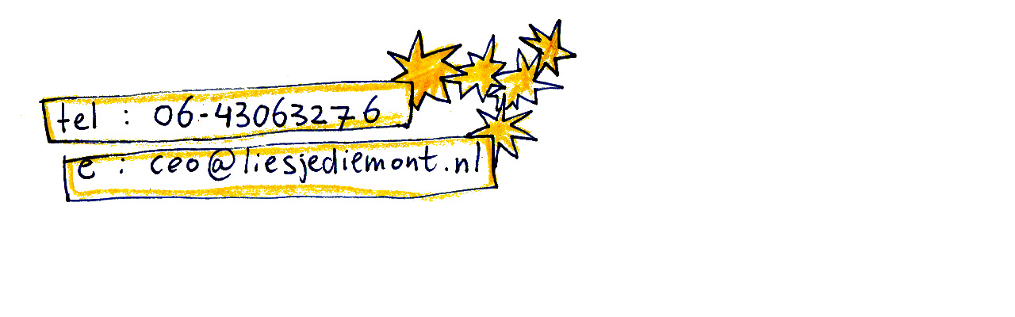

--- FILE ---
content_type: text/html
request_url: http://liesjediemont.nl/contact.html
body_size: 686
content:
<!DOCTYPE html PUBLIC "-//W3C//DTD XHTML 1.0 Transitional//EN" "http://www.w3.org/TR/xhtml1/DTD/xhtml1-transitional.dtd">
<html xmlns="http://www.w3.org/1999/xhtml">

<!-- Mirrored from www.liesjediemont.nl/contact.html by HTTrack Website Copier/3.x [XR&CO'2008], Mon, 29 Jun 2009 14:51:49 GMT -->
<head>
<meta http-equiv="Content-Type" content="text/html; charset=iso-8859-1" />
<title>Liesje Diemont</title>
</head>

<body>
<a href="mailto:ceo@liesjediemont.nl"><img src="images/contact1.jpg" width="747" height="275" border="0" /></a>
</body>

<!-- Mirrored from www.liesjediemont.nl/contact.html by HTTrack Website Copier/3.x [XR&CO'2008], Mon, 29 Jun 2009 14:51:50 GMT -->
</html>
